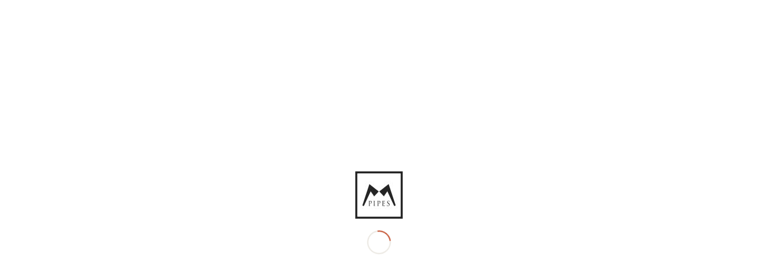

--- FILE ---
content_type: text/html; charset=UTF-8
request_url: https://mpipes.com.hr/portfolio-item/mpipes-325/
body_size: 8441
content:
<!DOCTYPE html>
<html lang="en-US" class="html_stretched responsive av-preloader-active av-preloader-enabled av-default-lightbox  html_header_top html_logo_left html_main_nav_header html_menu_right html_slim html_header_sticky html_header_shrinking html_mobile_menu_phone html_header_searchicon html_content_align_center html_header_unstick_top_disabled html_header_stretch_disabled html_av-overlay-side html_av-submenu-noclone html_entry_id_4083 av-cookies-no-cookie-consent av-no-preview html_text_menu_active ">
<head>
<meta charset="UTF-8" />
<meta name="robots" content="index, follow" />
<!-- mobile setting -->
<meta name="viewport" content="width=device-width, initial-scale=1">
<!-- Scripts/CSS and wp_head hook -->
<title>MPipes #325 &#8211; MPipes</title>
<meta name='robots' content='max-image-preview:large' />
<link rel="alternate" type="application/rss+xml" title="MPipes &raquo; Feed" href="https://mpipes.com.hr/feed/" />
<!-- google webfont font replacement -->
<script type='text/javascript'>
(function() {
/*	check if webfonts are disabled by user setting via cookie - or user must opt in.	*/
var html = document.getElementsByTagName('html')[0];
var cookie_check = html.className.indexOf('av-cookies-needs-opt-in') >= 0 || html.className.indexOf('av-cookies-can-opt-out') >= 0;
var allow_continue = true;
var silent_accept_cookie = html.className.indexOf('av-cookies-user-silent-accept') >= 0;
if( cookie_check && ! silent_accept_cookie )
{
if( ! document.cookie.match(/aviaCookieConsent/) || html.className.indexOf('av-cookies-session-refused') >= 0 )
{
allow_continue = false;
}
else
{
if( ! document.cookie.match(/aviaPrivacyRefuseCookiesHideBar/) )
{
allow_continue = false;
}
else if( ! document.cookie.match(/aviaPrivacyEssentialCookiesEnabled/) )
{
allow_continue = false;
}
else if( document.cookie.match(/aviaPrivacyGoogleWebfontsDisabled/) )
{
allow_continue = false;
}
}
}
if( allow_continue )
{
var f = document.createElement('link');
f.type 	= 'text/css';
f.rel 	= 'stylesheet';
f.href 	= '//fonts.googleapis.com/css?family=Montserrat%7COpen+Sans:400,600';
f.id 	= 'avia-google-webfont';
document.getElementsByTagName('head')[0].appendChild(f);
}
})();
</script>
<!-- <link rel='stylesheet' id='wp-block-library-css'  href='https://mpipes.com.hr/wp-includes/css/dist/block-library/style.min.css?ver=5.8.6' type='text/css' media='all' /> -->
<!-- <link rel='stylesheet' id='avia-merged-styles-css'  href='https://mpipes.com.hr/wp-content/uploads/dynamic_avia/avia-merged-styles-be2233702b1389e6bd2ca37dbf9ba90a---600e5eaec01c5.css' type='text/css' media='all' /> -->
<link rel="stylesheet" type="text/css" href="//mpipes.com.hr/wp-content/cache/wpfc-minified/kppcd7us/440tb.css" media="all"/>
<script src='//mpipes.com.hr/wp-content/cache/wpfc-minified/lw3m90es/440tb.js' type="text/javascript"></script>
<!-- <script type='text/javascript' src='https://mpipes.com.hr/wp-includes/js/jquery/jquery.min.js?ver=3.6.0' id='jquery-core-js'></script> -->
<link rel="https://api.w.org/" href="https://mpipes.com.hr/wp-json/" /><link rel="alternate" type="application/json" href="https://mpipes.com.hr/wp-json/wp/v2/portfolio/4083" /><link rel="EditURI" type="application/rsd+xml" title="RSD" href="https://mpipes.com.hr/xmlrpc.php?rsd" />
<link rel="wlwmanifest" type="application/wlwmanifest+xml" href="https://mpipes.com.hr/wp-includes/wlwmanifest.xml" /> 
<meta name="generator" content="WordPress 5.8.6" />
<link rel="canonical" href="https://mpipes.com.hr/portfolio-item/mpipes-325/" />
<link rel='shortlink' href='https://mpipes.com.hr/?p=4083' />
<link rel="alternate" type="application/json+oembed" href="https://mpipes.com.hr/wp-json/oembed/1.0/embed?url=https%3A%2F%2Fmpipes.com.hr%2Fportfolio-item%2Fmpipes-325%2F" />
<link rel="alternate" type="text/xml+oembed" href="https://mpipes.com.hr/wp-json/oembed/1.0/embed?url=https%3A%2F%2Fmpipes.com.hr%2Fportfolio-item%2Fmpipes-325%2F&#038;format=xml" />
<link rel="profile" href="http://gmpg.org/xfn/11" />
<link rel="alternate" type="application/rss+xml" title="MPipes RSS2 Feed" href="https://mpipes.com.hr/feed/" />
<link rel="pingback" href="https://mpipes.com.hr/xmlrpc.php" />
<!--[if lt IE 9]><script src="https://mpipes.com.hr/wp-content/themes/enfold/js/html5shiv.js"></script><![endif]-->
<link rel="icon" href="https://mpipes.com.hr/wp-content/uploads/2017/01/mpipes_logo-300x300.jpg" type="image/x-icon">
<!-- To speed up the rendering and to display the site as fast as possible to the user we include some styles and scripts for above the fold content inline -->
<script type="text/javascript">'use strict';var avia_is_mobile=!1;if(/Android|webOS|iPhone|iPad|iPod|BlackBerry|IEMobile|Opera Mini/i.test(navigator.userAgent)&&'ontouchstart' in document.documentElement){avia_is_mobile=!0;document.documentElement.className+=' avia_mobile '}
else{document.documentElement.className+=' avia_desktop '};document.documentElement.className+=' js_active ';(function(){var e=['-webkit-','-moz-','-ms-',''],n='';for(var t in e){if(e[t]+'transform' in document.documentElement.style){document.documentElement.className+=' avia_transform ';n=e[t]+'transform'};if(e[t]+'perspective' in document.documentElement.style)document.documentElement.className+=' avia_transform3d '};if(typeof document.getElementsByClassName=='function'&&typeof document.documentElement.getBoundingClientRect=='function'&&avia_is_mobile==!1){if(n&&window.innerHeight>0){setTimeout(function(){var e=0,o={},a=0,t=document.getElementsByClassName('av-parallax'),i=window.pageYOffset||document.documentElement.scrollTop;for(e=0;e<t.length;e++){t[e].style.top='0px';o=t[e].getBoundingClientRect();a=Math.ceil((window.innerHeight+i-o.top)*0.3);t[e].style[n]='translate(0px, '+a+'px)';t[e].style.top='auto';t[e].className+=' enabled-parallax '}},50)}}})();</script><style type='text/css'>
@font-face {font-family: 'entypo-fontello'; font-weight: normal; font-style: normal; font-display: auto;
src: url('https://mpipes.com.hr/wp-content/themes/enfold/config-templatebuilder/avia-template-builder/assets/fonts/entypo-fontello.woff2') format('woff2'),
url('https://mpipes.com.hr/wp-content/themes/enfold/config-templatebuilder/avia-template-builder/assets/fonts/entypo-fontello.woff') format('woff'),
url('https://mpipes.com.hr/wp-content/themes/enfold/config-templatebuilder/avia-template-builder/assets/fonts/entypo-fontello.ttf') format('truetype'), 
url('https://mpipes.com.hr/wp-content/themes/enfold/config-templatebuilder/avia-template-builder/assets/fonts/entypo-fontello.svg#entypo-fontello') format('svg'),
url('https://mpipes.com.hr/wp-content/themes/enfold/config-templatebuilder/avia-template-builder/assets/fonts/entypo-fontello.eot'),
url('https://mpipes.com.hr/wp-content/themes/enfold/config-templatebuilder/avia-template-builder/assets/fonts/entypo-fontello.eot?#iefix') format('embedded-opentype');
} #top .avia-font-entypo-fontello, body .avia-font-entypo-fontello, html body [data-av_iconfont='entypo-fontello']:before{ font-family: 'entypo-fontello'; }
</style>
<!--
Debugging Info for Theme support: 
Theme: Enfold
Version: 4.7.6.3
Installed: enfold
AviaFramework Version: 5.0
AviaBuilder Version: 4.7.1.1
aviaElementManager Version: 1.0.1
ML:128-PU:42-PLA:4
WP:5.8.6
Compress: CSS:modules only - JS:modules only
Updates: disabled
PLAu:4
-->
</head>
<body id="top" class="portfolio-template-default single single-portfolio postid-4083  rtl_columns stretched montserrat open_sans" itemscope="itemscope" itemtype="https://schema.org/WebPage" >
<div class='av-siteloader-wrap av-transition-enabled av-transition-with-logo'><div class='av-siteloader-inner'><div class='av-siteloader-cell'><img class='av-preloading-logo' src='https://mpipes.com.hr/wp-content/uploads/2017/01/mpipes_logo-80x80.jpg' alt='Loading' title='Loading' /><div class='av-siteloader'><div class='av-siteloader-extra'></div></div></div></div></div>
<div id='wrap_all'>
<header id='header' class='all_colors header_color light_bg_color  av_header_top av_logo_left av_main_nav_header av_menu_right av_slim av_header_sticky av_header_shrinking av_header_stretch_disabled av_mobile_menu_phone av_header_searchicon av_header_unstick_top_disabled av_bottom_nav_disabled  av_header_border_disabled'  role="banner" itemscope="itemscope" itemtype="https://schema.org/WPHeader" >
<div  id='header_main' class='container_wrap container_wrap_logo'>
<div class='container av-logo-container'><div class='inner-container'><span class='logo'><a href='https://mpipes.com.hr/'><img height="100" width="300" src='https://mpipes.com.hr/wp-content/uploads/2017/01/mpipes_logo.jpg' alt='MPipes' title='' /></a></span><nav class='main_menu' data-selectname='Select a page'  role="navigation" itemscope="itemscope" itemtype="https://schema.org/SiteNavigationElement" ><div class="avia-menu av-main-nav-wrap av_menu_icon_beside"><ul id="avia-menu" class="menu av-main-nav"><li id="menu-item-3249" class="menu-item menu-item-type-post_type menu-item-object-page menu-item-home menu-item-top-level menu-item-top-level-1"><a href="https://mpipes.com.hr/" itemprop="url"><span class="avia-bullet"></span><span class="avia-menu-text">Home</span><span class="avia-menu-fx"><span class="avia-arrow-wrap"><span class="avia-arrow"></span></span></span></a></li>
<li id="menu-item-3250" class="menu-item menu-item-type-post_type menu-item-object-page menu-item-has-children menu-item-top-level menu-item-top-level-2"><a href="https://mpipes.com.hr/about-me/" itemprop="url"><span class="avia-bullet"></span><span class="avia-menu-text">About me</span><span class="avia-menu-fx"><span class="avia-arrow-wrap"><span class="avia-arrow"></span></span></span></a>
<ul class="sub-menu">
<li id="menu-item-3396" class="menu-item menu-item-type-post_type menu-item-object-page"><a href="https://mpipes.com.hr/media/" itemprop="url"><span class="avia-bullet"></span><span class="avia-menu-text">Media</span></a></li>
</ul>
</li>
<li id="menu-item-3260" class="menu-item menu-item-type-custom menu-item-object-custom menu-item-has-children menu-item-top-level menu-item-top-level-3"><a href="#" itemprop="url"><span class="avia-bullet"></span><span class="avia-menu-text">MPipes</span><span class="avia-menu-fx"><span class="avia-arrow-wrap"><span class="avia-arrow"></span></span></span></a>
<ul class="sub-menu">
<li id="menu-item-3273" class="menu-item menu-item-type-post_type menu-item-object-page"><a href="https://mpipes.com.hr/new-pipes/" itemprop="url"><span class="avia-bullet"></span><span class="avia-menu-text">New pipes</span></a></li>
<li id="menu-item-3277" class="menu-item menu-item-type-post_type menu-item-object-page"><a href="https://mpipes.com.hr/available-pipes/" itemprop="url"><span class="avia-bullet"></span><span class="avia-menu-text">Available pipes</span></a></li>
<li id="menu-item-3421" class="menu-item menu-item-type-post_type menu-item-object-page"><a href="https://mpipes.com.hr/archives/" itemprop="url"><span class="avia-bullet"></span><span class="avia-menu-text">Archives</span></a></li>
</ul>
</li>
<li id="menu-item-3377" class="menu-item menu-item-type-post_type menu-item-object-page menu-item-top-level menu-item-top-level-4"><a href="https://mpipes.com.hr/workshop/" itemprop="url"><span class="avia-bullet"></span><span class="avia-menu-text">Workshop</span><span class="avia-menu-fx"><span class="avia-arrow-wrap"><span class="avia-arrow"></span></span></span></a></li>
<li id="menu-item-3408" class="menu-item menu-item-type-post_type menu-item-object-page menu-item-top-level menu-item-top-level-5"><a href="https://mpipes.com.hr/material/" itemprop="url"><span class="avia-bullet"></span><span class="avia-menu-text">Material</span><span class="avia-menu-fx"><span class="avia-arrow-wrap"><span class="avia-arrow"></span></span></span></a></li>
<li id="menu-item-3251" class="menu-item menu-item-type-post_type menu-item-object-page menu-item-top-level menu-item-top-level-6"><a href="https://mpipes.com.hr/contact/" itemprop="url"><span class="avia-bullet"></span><span class="avia-menu-text">Contact</span><span class="avia-menu-fx"><span class="avia-arrow-wrap"><span class="avia-arrow"></span></span></span></a></li>
<li id="menu-item-3385" class="menu-item menu-item-type-custom menu-item-object-custom menu-item-has-children av-menu-button av-menu-button-colored menu-item-top-level menu-item-top-level-7"><a href="#" itemprop="url"><span class="avia-bullet"></span><span class="avia-menu-text">Shops</span><span class="avia-menu-fx"><span class="avia-arrow-wrap"><span class="avia-arrow"></span></span></span></a>
<ul class="sub-menu">
<li id="menu-item-3253" class="menu-item menu-item-type-custom menu-item-object-custom"><a href="https://www.pipehub.com/mpipes/shops/view/416" itemprop="url"><span class="avia-bullet"></span><span class="avia-menu-text">Pipehub</span></a></li>
<li id="menu-item-3386" class="menu-item menu-item-type-custom menu-item-object-custom"><a href="http://www.ebay.com/usr/marinko_mpipes" itemprop="url"><span class="avia-bullet"></span><span class="avia-menu-text">eBay</span></a></li>
</ul>
</li>
<li id="menu-item-search" class="noMobile menu-item menu-item-search-dropdown menu-item-avia-special"><a aria-label="Search" href="?s=" rel="nofollow" data-avia-search-tooltip="
&lt;form role=&quot;search&quot; action=&quot;https://mpipes.com.hr/&quot; id=&quot;searchform&quot; method=&quot;get&quot; class=&quot;&quot;&gt;
&lt;div&gt;
&lt;input type=&quot;submit&quot; value=&quot;&quot; id=&quot;searchsubmit&quot; class=&quot;button avia-font-entypo-fontello&quot; /&gt;
&lt;input type=&quot;text&quot; id=&quot;s&quot; name=&quot;s&quot; value=&quot;&quot; placeholder='Search' /&gt;
&lt;/div&gt;
&lt;/form&gt;" aria-hidden='false' data-av_icon='' data-av_iconfont='entypo-fontello'><span class="avia_hidden_link_text">Search</span></a></li><li class="av-burger-menu-main menu-item-avia-special ">
<a href="#" aria-label="Menu" aria-hidden="false">
<span class="av-hamburger av-hamburger--spin av-js-hamburger">
<span class="av-hamburger-box">
<span class="av-hamburger-inner"></span>
<strong>Menu</strong>
</span>
</span>
<span class="avia_hidden_link_text">Menu</span>
</a>
</li></ul></div><ul class='noLightbox social_bookmarks icon_count_1'><li class='social_bookmarks_facebook av-social-link-facebook social_icon_1'><a target="_blank" aria-label="Link to Facebook" href='https://www.facebook.com/mpipescrafts/?fref=ts' aria-hidden='false' data-av_icon='' data-av_iconfont='entypo-fontello' title='Facebook' rel="noopener"><span class='avia_hidden_link_text'>Facebook</span></a></li></ul></nav></div> </div> 
<!-- end container_wrap-->
</div>
<div class='header_bg'></div>
<!-- end header -->
</header>
<div id='main' class='all_colors' data-scroll-offset='88'>
<div   class='main_color container_wrap_first container_wrap fullsize' style=' '  ><div class='container' ><main  role="main" itemprop="mainContentOfPage"  class='template-page content  av-content-full alpha units'><div class='post-entry post-entry-type-page post-entry-4083'><div class='entry-content-wrapper clearfix'><div class="flex_column av_one_half  flex_column_div av-zero-column-padding first  avia-builder-el-0  el_before_av_one_half  avia-builder-el-first  " style='border-radius:0px; '><div  style='padding-bottom:10px; ' class='av-special-heading av-special-heading-h2 meta-heading   avia-builder-el-1  el_before_av_textblock  avia-builder-el-first  '><h2 class='av-special-heading-tag '  itemprop="headline"  >MPipes #325</h2><div class='special-heading-border'><div class='special-heading-inner-border' ></div></div></div>
<section class="av_textblock_section "  itemscope="itemscope" itemtype="https://schema.org/CreativeWork" ><div class='avia_textblock  '   itemprop="text" ><p>Lenght &#8211; 135 mm / 5.31&#8221;<br />
Chamber Diameter &#8211; 20mm / 0.79&#8221;<br />
Chamber Height &#8211; 38 mm / 1.50&#8221;<br />
Weight &#8211; 99g<br />
Spanish briar,<br />
handmade German ebonite stem</p>
<h4></h4>
</div></section>
<div id='avia-messagebox-' class='avia_message_box  avia-color-green avia-size-large avia-icon_select-yes avia-border-  avia-builder-el-3  el_after_av_textblock  el_before_av_hr '><span class='avia_message_box_title' >Availability</span><div class='avia_message_box_content' ><span class='avia_message_box_icon' aria-hidden='true' data-av_icon='' data-av_iconfont='entypo-fontello'></span><p>Available</p>
</div></div>
<div   class='hr hr-short hr-center   avia-builder-el-4  el_after_av_notification  el_before_av_social_share '><span class='hr-inner ' ><span class='hr-inner-style'></span></span></div>
<div  class='av-social-sharing-box  avia-builder-el-5  el_after_av_hr  avia-builder-el-last  '><div class='av-share-box'><h5 class='av-share-link-description av-no-toc '>Share this entry</h5><ul class='av-share-box-list noLightbox'><li class='av-share-link av-social-link-facebook' ><a target="_blank" aria-label="Share on Facebook" href='https://www.facebook.com/sharer.php?u=https://mpipes.com.hr/portfolio-item/mpipes-325/&#038;t=MPipes%20%23325' aria-hidden='false' data-av_icon='' data-av_iconfont='entypo-fontello' title='' data-avia-related-tooltip='Share on Facebook' rel="noopener"><span class='avia_hidden_link_text'>Share on Facebook</span></a></li><li class='av-share-link av-social-link-twitter' ><a target="_blank" aria-label="Share on Twitter" href='https://twitter.com/share?text=MPipes%20%23325&#038;url=https://mpipes.com.hr/?p=4083' aria-hidden='false' data-av_icon='' data-av_iconfont='entypo-fontello' title='' data-avia-related-tooltip='Share on Twitter' rel="noopener"><span class='avia_hidden_link_text'>Share on Twitter</span></a></li><li class='av-share-link av-social-link-whatsapp' ><a target="_blank" aria-label="Share on WhatsApp" href='https://api.whatsapp.com/send?text=https://mpipes.com.hr/portfolio-item/mpipes-325/' aria-hidden='false' data-av_icon='' data-av_iconfont='entypo-fontello' title='' data-avia-related-tooltip='Share on WhatsApp' rel="noopener"><span class='avia_hidden_link_text'>Share on WhatsApp</span></a></li><li class='av-share-link av-social-link-pinterest' ><a target="_blank" aria-label="Share on Pinterest" href='https://pinterest.com/pin/create/button/?url=https%3A%2F%2Fmpipes.com.hr%2Fportfolio-item%2Fmpipes-325%2F&#038;description=MPipes%20%23325&#038;media=https%3A%2F%2Fmpipes.com.hr%2Fwp-content%2Fuploads%2F2017%2F12%2FDSC_0685-705x469.jpg' aria-hidden='false' data-av_icon='' data-av_iconfont='entypo-fontello' title='' data-avia-related-tooltip='Share on Pinterest' rel="noopener"><span class='avia_hidden_link_text'>Share on Pinterest</span></a></li><li class='av-share-link av-social-link-linkedin' ><a target="_blank" aria-label="Share on LinkedIn" href='https://linkedin.com/shareArticle?mini=true&#038;title=MPipes%20%23325&#038;url=https://mpipes.com.hr/portfolio-item/mpipes-325/' aria-hidden='false' data-av_icon='' data-av_iconfont='entypo-fontello' title='' data-avia-related-tooltip='Share on LinkedIn' rel="noopener"><span class='avia_hidden_link_text'>Share on LinkedIn</span></a></li><li class='av-share-link av-social-link-tumblr' ><a target="_blank" aria-label="Share on Tumblr" href='https://www.tumblr.com/share/link?url=https%3A%2F%2Fmpipes.com.hr%2Fportfolio-item%2Fmpipes-325%2F&#038;name=MPipes%20%23325&#038;description=' aria-hidden='false' data-av_icon='' data-av_iconfont='entypo-fontello' title='' data-avia-related-tooltip='Share on Tumblr' rel="noopener"><span class='avia_hidden_link_text'>Share on Tumblr</span></a></li><li class='av-share-link av-social-link-vk' ><a target="_blank" aria-label="Share on Vk" href='https://vk.com/share.php?url=https://mpipes.com.hr/portfolio-item/mpipes-325/' aria-hidden='false' data-av_icon='' data-av_iconfont='entypo-fontello' title='' data-avia-related-tooltip='Share on Vk' rel="noopener"><span class='avia_hidden_link_text'>Share on Vk</span></a></li><li class='av-share-link av-social-link-reddit' ><a target="_blank" aria-label="Share on Reddit" href='https://reddit.com/submit?url=https://mpipes.com.hr/portfolio-item/mpipes-325/&#038;title=MPipes%20%23325' aria-hidden='false' data-av_icon='' data-av_iconfont='entypo-fontello' title='' data-avia-related-tooltip='Share on Reddit' rel="noopener"><span class='avia_hidden_link_text'>Share on Reddit</span></a></li><li class='av-share-link av-social-link-mail' ><a  aria-label="Share by Mail" href='mailto:?subject=MPipes%20%23325&#038;body=https://mpipes.com.hr/portfolio-item/mpipes-325/' aria-hidden='false' data-av_icon='' data-av_iconfont='entypo-fontello' title='' data-avia-related-tooltip='Share by Mail'><span class='avia_hidden_link_text'>Share by Mail</span></a></li></ul></div></div></div><div class="flex_column av_one_half  flex_column_div av-zero-column-padding   avia-builder-el-6  el_after_av_one_half  el_before_av_masonry_gallery  avia-builder-el-last  " style='border-radius:0px; '><div  class='avia-image-container  av-styling-    avia-builder-el-7  avia-builder-el-no-sibling  avia-align-center '  itemprop="image" itemscope="itemscope" itemtype="https://schema.org/ImageObject"  ><div class='avia-image-container-inner'><div class='avia-image-overlay-wrap'><img class='wp-image-4094 avia-img-lazy-loading-not-4094 avia_image' src='https://mpipes.com.hr/wp-content/uploads/2017/12/DSC_0689.jpg' alt='' title='DSC_0689' height="997" width="1500"  itemprop="thumbnailUrl"  /></div></div></div></div></p>
</div></div></main><!-- close content main element --></div></div><div id='av-sc-masonry-gallery-1'  class='main_color   avia-builder-el-8  el_after_av_one_half  avia-builder-el-last  masonry-not-first container_wrap fullsize' style=' '  ><div id='av-masonry-1' class='av-masonry  noHover av-fixed-size av-1px-gap av-hover-overlay-active av-masonry-animation-active av-masonry-col-5 av-caption-always av-caption-style- av-masonry-gallery     '  ><div class='av-masonry-container isotope av-js-disabled ' ><div class='av-masonry-entry isotope-item av-masonry-item-no-image '></div><a href="https://mpipes.com.hr/wp-content/uploads/2017/12/DSC_0685-1030x685.jpg"  aria-label="image DSC_0685"  id='av-masonry-1-item-4091' data-av-masonry-item='4091' class='av-masonry-entry isotope-item post-4091 attachment type-attachment status-inherit hentry  av-masonry-item-with-image' title="DSC_0685" alt=""   itemprop="thumbnailUrl" ><div class='av-inner-masonry-sizer'></div><figure class='av-inner-masonry main_color'><div class="av-masonry-outerimage-container"><div class="av-masonry-image-container" style="background-image: url(https://mpipes.com.hr/wp-content/uploads/2017/12/DSC_0685-705x469.jpg);" title="DSC_0685" ></div></div></figure></a><!--end av-masonry entry--><a href="https://mpipes.com.hr/wp-content/uploads/2017/12/DSC_0689-1030x685.jpg"  aria-label="image DSC_0689"  id='av-masonry-1-item-4094' data-av-masonry-item='4094' class='av-masonry-entry isotope-item post-4094 attachment type-attachment status-inherit hentry  av-masonry-item-with-image' title="DSC_0689" alt=""   itemprop="thumbnailUrl" ><div class='av-inner-masonry-sizer'></div><figure class='av-inner-masonry main_color'><div class="av-masonry-outerimage-container"><div class="av-masonry-image-container" style="background-image: url(https://mpipes.com.hr/wp-content/uploads/2017/12/DSC_0689-705x469.jpg);" title="DSC_0689" ></div></div></figure></a><!--end av-masonry entry--><a href="https://mpipes.com.hr/wp-content/uploads/2017/12/DSC_0686-685x1030.jpg"  aria-label="image DSC_0686"  id='av-masonry-1-item-4092' data-av-masonry-item='4092' class='av-masonry-entry isotope-item post-4092 attachment type-attachment status-inherit hentry  av-masonry-item-with-image' title="DSC_0686" alt=""   itemprop="thumbnailUrl" ><div class='av-inner-masonry-sizer'></div><figure class='av-inner-masonry main_color'><div class="av-masonry-outerimage-container"><div class="av-masonry-image-container" style="background-image: url(https://mpipes.com.hr/wp-content/uploads/2017/12/DSC_0686-469x705.jpg);" title="DSC_0686" ></div></div></figure></a><!--end av-masonry entry--><a href="https://mpipes.com.hr/wp-content/uploads/2017/12/DSC_0687-685x1030.jpg"  aria-label="image DSC_0687"  id='av-masonry-1-item-4093' data-av-masonry-item='4093' class='av-masonry-entry isotope-item post-4093 attachment type-attachment status-inherit hentry  av-masonry-item-with-image' title="DSC_0687" alt=""   itemprop="thumbnailUrl" ><div class='av-inner-masonry-sizer'></div><figure class='av-inner-masonry main_color'><div class="av-masonry-outerimage-container"><div class="av-masonry-image-container" style="background-image: url(https://mpipes.com.hr/wp-content/uploads/2017/12/DSC_0687-469x705.jpg);" title="DSC_0687" ></div></div></figure></a><!--end av-masonry entry--><a href="https://mpipes.com.hr/wp-content/uploads/2017/12/DSC_0679-685x1030.jpg"  aria-label="image DSC_0679"  id='av-masonry-1-item-4088' data-av-masonry-item='4088' class='av-masonry-entry isotope-item post-4088 attachment type-attachment status-inherit hentry  av-masonry-item-with-image' title="DSC_0679" alt=""   itemprop="thumbnailUrl" ><div class='av-inner-masonry-sizer'></div><figure class='av-inner-masonry main_color'><div class="av-masonry-outerimage-container"><div class="av-masonry-image-container" style="background-image: url(https://mpipes.com.hr/wp-content/uploads/2017/12/DSC_0679-469x705.jpg);" title="DSC_0679" ></div></div></figure></a><!--end av-masonry entry--><a href="https://mpipes.com.hr/wp-content/uploads/2017/12/DSC_0681-685x1030.jpg"  aria-label="image DSC_0681"  id='av-masonry-1-item-4089' data-av-masonry-item='4089' class='av-masonry-entry isotope-item post-4089 attachment type-attachment status-inherit hentry  av-masonry-item-with-image' title="DSC_0681" alt=""   itemprop="thumbnailUrl" ><div class='av-inner-masonry-sizer'></div><figure class='av-inner-masonry main_color'><div class="av-masonry-outerimage-container"><div class="av-masonry-image-container" style="background-image: url(https://mpipes.com.hr/wp-content/uploads/2017/12/DSC_0681-469x705.jpg);" title="DSC_0681" ></div></div></figure></a><!--end av-masonry entry--><a href="https://mpipes.com.hr/wp-content/uploads/2017/12/DSC_0682-685x1030.jpg"  aria-label="image DSC_0682"  id='av-masonry-1-item-4090' data-av-masonry-item='4090' class='av-masonry-entry isotope-item post-4090 attachment type-attachment status-inherit hentry  av-masonry-item-with-image' title="DSC_0682" alt=""   itemprop="thumbnailUrl" ><div class='av-inner-masonry-sizer'></div><figure class='av-inner-masonry main_color'><div class="av-masonry-outerimage-container"><div class="av-masonry-image-container" style="background-image: url(https://mpipes.com.hr/wp-content/uploads/2017/12/DSC_0682-469x705.jpg);" title="DSC_0682" ></div></div></figure></a><!--end av-masonry entry--><a href="https://mpipes.com.hr/wp-content/uploads/2017/12/DSC_0672-1030x685.jpg"  aria-label="image DSC_0672"  id='av-masonry-1-item-4084' data-av-masonry-item='4084' class='av-masonry-entry isotope-item post-4084 attachment type-attachment status-inherit hentry  av-masonry-item-with-image' title="DSC_0672" alt=""   itemprop="thumbnailUrl" ><div class='av-inner-masonry-sizer'></div><figure class='av-inner-masonry main_color'><div class="av-masonry-outerimage-container"><div class="av-masonry-image-container" style="background-image: url(https://mpipes.com.hr/wp-content/uploads/2017/12/DSC_0672-705x469.jpg);" title="DSC_0672" ></div></div></figure></a><!--end av-masonry entry--><a href="https://mpipes.com.hr/wp-content/uploads/2017/12/DSC_0674-1030x685.jpg"  aria-label="image DSC_0674"  id='av-masonry-1-item-4085' data-av-masonry-item='4085' class='av-masonry-entry isotope-item post-4085 attachment type-attachment status-inherit hentry  av-masonry-item-with-image' title="DSC_0674" alt=""   itemprop="thumbnailUrl" ><div class='av-inner-masonry-sizer'></div><figure class='av-inner-masonry main_color'><div class="av-masonry-outerimage-container"><div class="av-masonry-image-container" style="background-image: url(https://mpipes.com.hr/wp-content/uploads/2017/12/DSC_0674-705x469.jpg);" title="DSC_0674" ></div></div></figure></a><!--end av-masonry entry--><a href="https://mpipes.com.hr/wp-content/uploads/2017/12/DSC_0675-1030x685.jpg"  aria-label="image DSC_0675"  id='av-masonry-1-item-4086' data-av-masonry-item='4086' class='av-masonry-entry isotope-item post-4086 attachment type-attachment status-inherit hentry  av-masonry-item-with-image' title="DSC_0675" alt=""   itemprop="thumbnailUrl" ><div class='av-inner-masonry-sizer'></div><figure class='av-inner-masonry main_color'><div class="av-masonry-outerimage-container"><div class="av-masonry-image-container" style="background-image: url(https://mpipes.com.hr/wp-content/uploads/2017/12/DSC_0675-705x469.jpg);" title="DSC_0675" ></div></div></figure></a><!--end av-masonry entry--></div><a class='av-masonry-pagination av-masonry-load-more' href='#load-more'  data-ids='4091,4094,4092,4093,4088,4089,4090,4084,4085,4086,4087'  data-action=''  data-link='category'  data-post_type='post, page, attachment, revision, nav_menu_item, custom_css, customize_changeset, oembed_cache, user_request, wp_block, wp_template, portfolio, avia_framework_post'  data-items='10'  data-size='fixed'  data-gap='1px'  data-overlay_fx='active'  data-animation='active'  data-offset='0'  data-container_links='active'  data-link_dest=''  data-lazy_loading='disabled'  data-container_class='av-masonry-gallery  '  data-paginate='load_more'  data-caption_elements='none'  data-caption_display='always'  data-caption_styling=''  data-wc_prod_visible=''  data-prod_order_by=''  data-prod_order=''  data-sort='no'  data-columns='5'  data-auto_ratio='1.7'  data-set_breadcrumb='1'  data-custom_markup=''  data-query_orderby='date'  data-query_order='DESC'  data-color=''  data-custom_bg=''  data-custom_class=''  data-orientation=''  data-date_filter=''  data-date_filter_start=''  data-date_filter_end=''  data-date_filter_format='yy/mm/dd'  data-id=''  data-avno='dc2ff384f8'>Load more</a></div></div><!-- close section -->
<div><div>		</div><!--end builder template--></div><!-- close default .container_wrap element -->						<div class='container_wrap footer_color' id='footer'>
<div class='container'>
<div class='flex_column av_one_third  first el_before_av_one_third'><section id="text-6" class="widget clearfix widget_text"><h3 class="widgettitle">Contact</h3>			<div class="textwidget"><p>MPipes<br />
Karlovac, Croatia</p>
<p>Mob: 098 8904 55<br />
E-mail: mpipes.info@gmail.com</p>
</div>
<span class="seperator extralight-border"></span></section></div><div class='flex_column av_one_third  el_after_av_one_third  el_before_av_one_third '><section id="text-7" class="widget clearfix widget_text"><h3 class="widgettitle">Shops</h3>			<div class="textwidget"><p><a href="https://www.pipehub.com/mpipes/shops/view/416">Pipe Hub MPipes</a><br />
<a href="http://www.ebay.com/usr/marinko_mpipes">eBay</a></p>
</div>
<span class="seperator extralight-border"></span></section></div><div class='flex_column av_one_third  el_after_av_one_third  el_before_av_one_third '><section id="avia_fb_likebox-4" class="widget clearfix avia_fb_likebox"><div class='av_facebook_widget_wrap ' ><div class="fb-page" data-width="500" data-href="https://www.facebook.com/mpipescrafts/?fref=ts" data-small-header="false" data-adapt-container-width="true" data-hide-cover="false" data-show-facepile="true" data-show-posts="false"><div class="fb-xfbml-parse-ignore"></div></div></div><span class="seperator extralight-border"></span></section></div>
</div>
<!-- ####### END FOOTER CONTAINER ####### -->
</div>
<footer class='container_wrap socket_color' id='socket'  role="contentinfo" itemscope="itemscope" itemtype="https://schema.org/WPFooter" >
<div class='container'>
<span class='copyright'> © Copyright MPipes| Design by web-pulse.eu</span>
<ul class='noLightbox social_bookmarks icon_count_1'><li class='social_bookmarks_facebook av-social-link-facebook social_icon_1'><a target="_blank" aria-label="Link to Facebook" href='https://www.facebook.com/mpipescrafts/?fref=ts' aria-hidden='false' data-av_icon='' data-av_iconfont='entypo-fontello' title='Facebook' rel="noopener"><span class='avia_hidden_link_text'>Facebook</span></a></li></ul>
</div>
<!-- ####### END SOCKET CONTAINER ####### -->
</footer>
<!-- end main -->
</div>
<a class='avia-post-nav avia-post-prev with-image' href='https://mpipes.com.hr/portfolio-item/mpipes-324/' >    <span class='label iconfont' aria-hidden='true' data-av_icon='' data-av_iconfont='entypo-fontello'></span>    <span class='entry-info-wrap'>        <span class='entry-info'>            <span class='entry-title'>MPipes #324</span>            <span class='entry-image'><img width="80" height="80" src="https://mpipes.com.hr/wp-content/uploads/2017/12/DSC_0693-80x80.jpg" class="wp-image-4074 avia-img-lazy-loading-4074 attachment-thumbnail size-thumbnail wp-post-image" alt="" loading="lazy" srcset="https://mpipes.com.hr/wp-content/uploads/2017/12/DSC_0693-80x80.jpg 80w, https://mpipes.com.hr/wp-content/uploads/2017/12/DSC_0693-36x36.jpg 36w, https://mpipes.com.hr/wp-content/uploads/2017/12/DSC_0693-180x180.jpg 180w, https://mpipes.com.hr/wp-content/uploads/2017/12/DSC_0693-120x120.jpg 120w, https://mpipes.com.hr/wp-content/uploads/2017/12/DSC_0693-450x450.jpg 450w" sizes="(max-width: 80px) 100vw, 80px" /></span>        </span>    </span></a><a class='avia-post-nav avia-post-next with-image' href='https://mpipes.com.hr/portfolio-item/mpipes-326/' >    <span class='label iconfont' aria-hidden='true' data-av_icon='' data-av_iconfont='entypo-fontello'></span>    <span class='entry-info-wrap'>        <span class='entry-info'>            <span class='entry-image'><img width="80" height="80" src="https://mpipes.com.hr/wp-content/uploads/2017/12/DSC_0673-80x80.jpg" class="wp-image-4098 avia-img-lazy-loading-4098 attachment-thumbnail size-thumbnail wp-post-image" alt="" loading="lazy" srcset="https://mpipes.com.hr/wp-content/uploads/2017/12/DSC_0673-80x80.jpg 80w, https://mpipes.com.hr/wp-content/uploads/2017/12/DSC_0673-36x36.jpg 36w, https://mpipes.com.hr/wp-content/uploads/2017/12/DSC_0673-180x180.jpg 180w, https://mpipes.com.hr/wp-content/uploads/2017/12/DSC_0673-120x120.jpg 120w, https://mpipes.com.hr/wp-content/uploads/2017/12/DSC_0673-450x450.jpg 450w" sizes="(max-width: 80px) 100vw, 80px" /></span>            <span class='entry-title'>MPipes #326</span>        </span>    </span></a><!-- end wrap_all --></div>
<a href='#top' title='Scroll to top' id='scroll-top-link' aria-hidden='true' data-av_icon='' data-av_iconfont='entypo-fontello'><span class="avia_hidden_link_text">Scroll to top</span></a>
<div id="fb-root"></div>
<script type='text/javascript'>
/* <![CDATA[ */  
var avia_framework_globals = avia_framework_globals || {};
avia_framework_globals.frameworkUrl = 'https://mpipes.com.hr/wp-content/themes/enfold/framework/';
avia_framework_globals.installedAt = 'https://mpipes.com.hr/wp-content/themes/enfold/';
avia_framework_globals.ajaxurl = 'https://mpipes.com.hr/wp-admin/admin-ajax.php';
/* ]]> */ 
</script>
<script>(function(d, s, id) {
var js, fjs = d.getElementsByTagName(s)[0];
if (d.getElementById(id)) return;
js = d.createElement(s); js.id = id;
js.src = "//connect.facebook.net/en_US/sdk.js#xfbml=1&version=v2.7";
fjs.parentNode.insertBefore(js, fjs);
}(document, "script", "facebook-jssdk"));</script><script type='text/javascript' src='https://mpipes.com.hr/wp-includes/js/wp-embed.min.js?ver=5.8.6' id='wp-embed-js'></script>
<script type='text/javascript' src='https://mpipes.com.hr/wp-content/uploads/dynamic_avia/avia-footer-scripts-d1390c1ce76aea0455a91c5c6e2e12b8---600e5eaecdafb.js' id='avia-footer-scripts-js'></script>
<script type='text/javascript'>
(function($) {
/*	check if google analytics tracking is disabled by user setting via cookie - or user must opt in.	*/
var analytics_code = "\n<!-- Global site tag (gtag.js) - Google Analytics -->\n<script id='google_analytics_script' class='google_analytics_scripts' async src='https:\/\/www.googletagmanager.com\/gtag\/js?id=UA-92955301-1'><\/script>\n<script class='google_analytics_scripts' type='text\/javascript'>\nwindow.dataLayer = window.dataLayer || [];\nfunction gtag(){dataLayer.push(arguments);}\ngtag('js', new Date());\ngtag('config', 'UA-92955301-1', { 'anonymize_ip': true });\n<\/script>\n".replace(/\"/g, '"' );
var html = document.getElementsByTagName('html')[0];
$('html').on( 'avia-cookie-settings-changed', function(e) 
{
var cookie_check = html.className.indexOf('av-cookies-needs-opt-in') >= 0 || html.className.indexOf('av-cookies-can-opt-out') >= 0;
var allow_continue = true;
var silent_accept_cookie = html.className.indexOf('av-cookies-user-silent-accept') >= 0;
var script_loaded = $( 'script.google_analytics_scripts' );
if( cookie_check && ! silent_accept_cookie )
{
if( ! document.cookie.match(/aviaCookieConsent/) || html.className.indexOf('av-cookies-session-refused') >= 0 )
{
allow_continue = false;
}
else
{
if( ! document.cookie.match(/aviaPrivacyRefuseCookiesHideBar/) )
{
allow_continue = false;
}
else if( ! document.cookie.match(/aviaPrivacyEssentialCookiesEnabled/) )
{
allow_continue = false;
}
else if( document.cookie.match(/aviaPrivacyGoogleTrackingDisabled/) )
{
allow_continue = false;
}
}
}
if( ! allow_continue )
{ 
//						window['ga-disable-UA-92955301-1'] = true;
if( script_loaded.length > 0 )
{
script_loaded.remove();
}
}
else
{
if( script_loaded.length == 0 )
{
$('head').append( analytics_code );
}
}
});
$('html').trigger( 'avia-cookie-settings-changed' );
})( jQuery );
</script></body>
</html><!-- WP Fastest Cache file was created in 0.12114882469177 seconds, on 03-03-23 4:11:00 -->